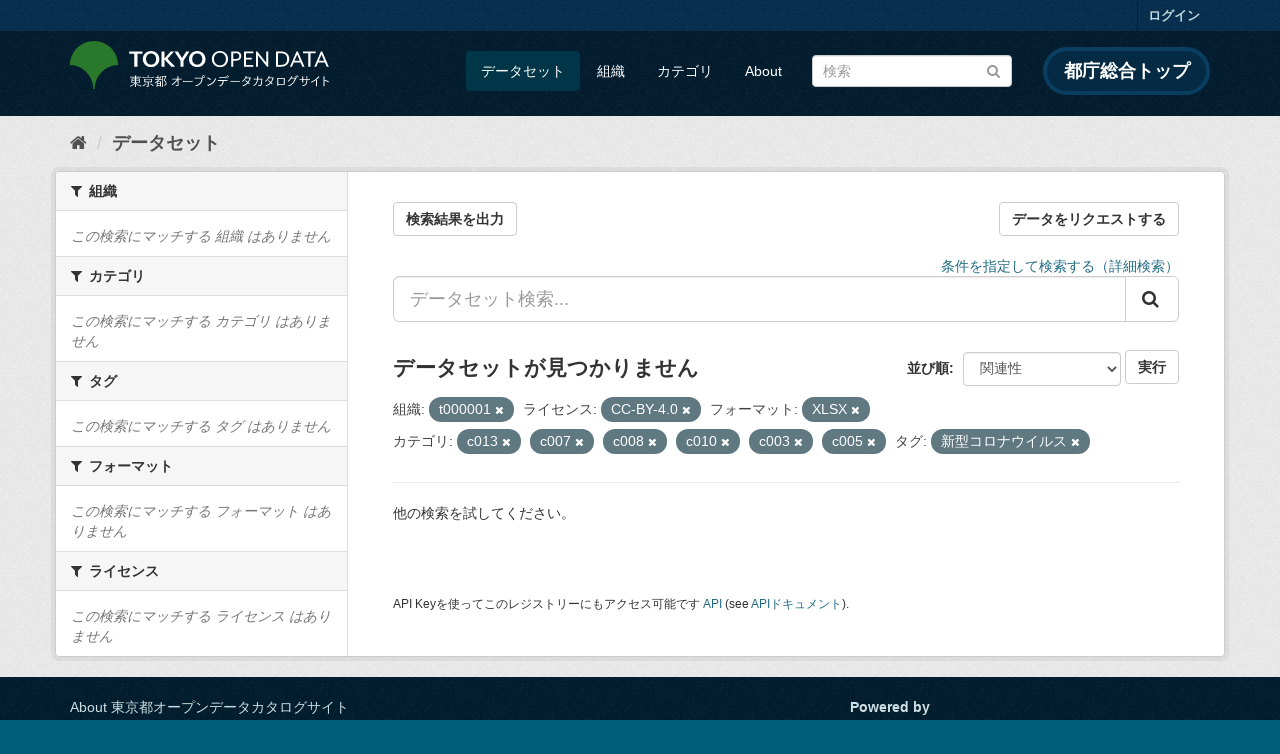

--- FILE ---
content_type: text/html; charset=utf-8
request_url: https://catalog.data.metro.tokyo.lg.jp/dataset?groups=c013&groups=c007&groups=c008&organization=t000001&groups=c010&tags=%E6%96%B0%E5%9E%8B%E3%82%B3%E3%83%AD%E3%83%8A%E3%82%A6%E3%82%A4%E3%83%AB%E3%82%B9&res_format=XLSX&license_id=CC-BY-4.0&groups=c003&groups=c005
body_size: 6693
content:
<!DOCTYPE html>
<!--[if IE 9]> <html lang="ja" class="ie9"> <![endif]-->
<!--[if gt IE 8]><!--> <html lang="ja"> <!--<![endif]-->
  <head>
    <link rel="stylesheet" type="text/css" href="/fanstatic/vendor/:version:2023-06-02T01:54:07.62/select2/select2.min.css" />
<link rel="stylesheet" type="text/css" href="/fanstatic/css/:version:2023-06-02T01:54:07.58/main.min.css" />
<link rel="stylesheet" type="text/css" href="/fanstatic/vendor/:version:2023-06-02T01:54:07.62/font-awesome/css/font-awesome.min.css" />
<link rel="stylesheet" type="text/css" href="/fanstatic/tokyo_od_theme/:version:2025-12-12T07:07:58.49/:bundle:jquery-ui.css;daterangepicker.css;tokyo_od_theme.css" />

    <meta charset="utf-8" />
      <meta name="generator" content="ckan 2.8.12" />
      <meta name="viewport" content="width=device-width, initial-scale=1.0">
    <title>データセット - 東京都オープンデータカタログサイト</title>

    
    
  <link rel="shortcut icon" href="/tokyo_od_theme/favicon.ico" />
    
  
    <script type="text/javascript">
  (function(i,s,o,g,r,a,m){i['GoogleAnalyticsObject']=r;i[r]=i[r]||function(){
  (i[r].q=i[r].q||[]).push(arguments)},i[r].l=1*new Date();a=s.createElement(o),
  m=s.getElementsByTagName(o)[0];a.async=1;a.src=g;m.parentNode.insertBefore(a,m)
  })(window,document,'script','//www.google-analytics.com/analytics.js','ga');

  ga('create', 'UA-151340803-1', 'auto', {});
     
  ga('set', 'anonymizeIp', true);
  ga('send', 'pageview');
</script>
  

  
      
    
  
  
  


    
      
      
    
    
  </head>

  
  <body data-site-root="https://catalog.data.metro.tokyo.lg.jp/" data-locale-root="https://catalog.data.metro.tokyo.lg.jp/" >

    
<!-- Google Tag Manager (noscript) -->
<noscript><iframe src="https://www.googletagmanager.com/ns.html?id=GTM-W6KNVCT"
                  height="0" width="0" style="display:none;visibility:hidden" title="Google Tag Manager (noscript)"></iframe></noscript>
<!-- End Google Tag Manager (noscript) -->

    <div class="sr-only sr-only-focusable"><a href="#content">スキップして内容へ</a></div>
  


  
     
<header class="account-masthead">
  <div class="container">
     
    <nav class="account not-authed">
      <ul class="list-unstyled">
        
        <li><a href="/user/login">ログイン</a></li>
         
      </ul>
    </nav>
     
  </div>
</header>

<header class="navbar navbar-static-top masthead">
    
  <div class="container">
    <div class="navbar-right">
      <button data-target="#main-navigation-toggle" data-toggle="collapse" class="navbar-toggle collapsed" type="button">
        <span class="fa fa-bars"></span>
      </button>
    </div>
    <hgroup class="header-image navbar-left">
       
<a class="logo" href="https://portal.data.metro.tokyo.lg.jp"><img src="/tokyo_od_theme/images/tokyo-od-logo.png" alt="東京都オープンデータカタログサイト" title="東京都オープンデータカタログサイト" /></a>
 
    </hgroup>

    <div class="collapse navbar-collapse" id="main-navigation-toggle">
      
      <nav class="section navigation">
        <ul class="nav nav-pills">
           <li class="active"><a href="/dataset">データセット</a></li><li><a href="/organization">組織</a></li><li><a href="/group">カテゴリ</a></li><li><a href="/about">About</a></li> 
        </ul>
      </nav>
       
<form class="section site-search simple-input" action="/dataset" method="get">
  <div class="field">
    <label for="field-sitewide-search">データセットを検索</label>
    <input id="field-sitewide-search" type="text" class="form-control" name="q" placeholder="検索" />
    <button class="btn-search" type="submit"><i class="fa fa-search"></i></button>
  </div>
</form>
<a href="https://www.metro.tokyo.lg.jp/" target="_blank" title="都庁総合トップを新規ウィンドウで開きます" class="metro-tokyo">
  都庁総合トップ
</a>

    </div>
  </div>
</header>

  
    <div role="main">
      <div id="content" class="container">
        
          
            <div class="flash-messages">
              
                
              
            </div>
          

          
            <div class="toolbar">
              
  
    <ol class="breadcrumb">
      
<li class="home"><a href="/" title="ホーム"><i class="fa fa-home"></i><span> ホーム</span></a></li>
      
  <li class="active"><a class=" active" href="/dataset">データセット</a></li>

    </ol>
  

            </div>
          

          <div class="row wrapper">
            
            
            

            
              <aside class="secondary col-sm-3">
                
                
<div class="filters">
  <div>
    
      

  
  
    
      
      
        <section class="module module-narrow module-shallow">
          
            <h2 class="module-heading">
              <i class="fa fa-filter"></i>
              
              組織
            </h2>
          
          
            
            
              <p class="module-content empty">この検索にマッチする 組織 はありません</p>
            
            
          
        </section>
      
    
  

    
      

  
  
    
      
      
        <section class="module module-narrow module-shallow">
          
            <h2 class="module-heading">
              <i class="fa fa-filter"></i>
              
              カテゴリ
            </h2>
          
          
            
            
              <p class="module-content empty">この検索にマッチする カテゴリ はありません</p>
            
            
          
        </section>
      
    
  

    
      

  
  
    
      
      
        <section class="module module-narrow module-shallow">
          
            <h2 class="module-heading">
              <i class="fa fa-filter"></i>
              
              タグ
            </h2>
          
          
            
            
              <p class="module-content empty">この検索にマッチする タグ はありません</p>
            
            
          
        </section>
      
    
  

    
      

  
  
    
      
      
        <section class="module module-narrow module-shallow">
          
            <h2 class="module-heading">
              <i class="fa fa-filter"></i>
              
              フォーマット
            </h2>
          
          
            
            
              <p class="module-content empty">この検索にマッチする フォーマット はありません</p>
            
            
          
        </section>
      
    
  

    
      

  
  
    
      
      
        <section class="module module-narrow module-shallow">
          
            <h2 class="module-heading">
              <i class="fa fa-filter"></i>
              
              ライセンス
            </h2>
          
          
            
            
              <p class="module-content empty">この検索にマッチする ライセンス はありません</p>
            
            
          
        </section>
      
    
  

    
  </div>
  <a class="close no-text hide-filters"><i class="fa fa-times-circle"></i><span class="text">close</span></a>
</div>

              </aside>
            

            
              <div class="primary col-sm-9 col-xs-12">
                
                
  <section class="module">
    <div class="module-content">
      
  
    <div style="display: flex; justify-content: space-between;" class="page_primary_action">
  
    
    <form method="post" action="/csv/export" style="display:inline">
      <input type="hidden" name="q" value="">
      <input type="hidden" name="search_url_params" value="groups=c013&amp;groups=c007&amp;groups=c008&amp;organization=t000001&amp;groups=c010&amp;tags=%E6%96%B0%E5%9E%8B%E3%82%B3%E3%83%AD%E3%83%8A%E3%82%A6%E3%82%A4%E3%83%AB%E3%82%B9&amp;res_format=XLSX&amp;license_id=CC-BY-4.0&amp;groups=c003&amp;groups=c005">
      <button type="submit" class="btn btn-default">検索結果を出力</button>
    </form>
    
      <a class="btn btn-default" href="https://logoform.jp/form/tmgform/835554" target="_blank">データをリクエストする</a>
    
  </div>

      
  
  
  







<form id="dataset-search-form" class="search-form" method="get" data-module="select-switch">

  
  
    <div style="text-align: right;">
      <a href="/advanced_search">
        条件を指定して検索する（詳細検索）
      </a>
    </div>
  
  
    <div class="input-group search-input-group">
      <input aria-label="データセット検索..." id="field-giant-search" type="text" class="form-control input-lg" name="q" value="" autocomplete="off" placeholder="データセット検索...">
      
      <span class="input-group-btn">
        <button class="btn btn-default btn-lg" type="submit" value="search">
          <i class="fa fa-search"></i>
        </button>
      </span>
      
    </div>
  


  
    <span>
  
  

  
  
  
  <input type="hidden" name="groups" value="c013" />
  
  
  
  
  
  <input type="hidden" name="groups" value="c007" />
  
  
  
  
  
  <input type="hidden" name="groups" value="c008" />
  
  
  
  
  
  <input type="hidden" name="organization" value="t000001" />
  
  
  
  
  
  <input type="hidden" name="groups" value="c010" />
  
  
  
  
  
  <input type="hidden" name="tags" value="新型コロナウイルス" />
  
  
  
  
  
  <input type="hidden" name="res_format" value="XLSX" />
  
  
  
  
  
  <input type="hidden" name="license_id" value="CC-BY-4.0" />
  
  
  
  
  
  <input type="hidden" name="groups" value="c003" />
  
  
  
  
  
  <input type="hidden" name="groups" value="c005" />
  
  
  
  </span>
  

  
    
      <div class="form-select form-group control-order-by">
        <label for="field-order-by">並び順</label>
        <select id="field-order-by" name="sort" class="form-control">
          
            
              <option value="score desc, metadata_modified desc" selected="selected">関連性</option>
            
          
            
              <option value="title_string asc">名前で昇順</option>
            
          
            
              <option value="title_string desc">名前で降順</option>
            
          
            
              <option value="metadata_modified desc">最終更新日</option>
            
          
            
              <option value="metadata_created asc">作成日の古い順</option>
            
          
            
              <option value="metadata_created desc">作成日の新しい順</option>
            
          
            
              <option value="views_recent desc">人気</option>
            
          
        </select>
        
<button class="btn btn-default" type="submit">実行</button>

      </div>
    
  

  
    
      <h2>

  
  
  
  

データセットが見つかりません</h2>
    
  

  
    
      <p class="filter-list">
        
          
          <span class="facet">組織:</span>
          
            <span class="filtered pill">t000001
              <a href="dataset?groups=c013&amp;groups=c007&amp;groups=c008&amp;groups=c010&amp;tags=%E6%96%B0%E5%9E%8B%E3%82%B3%E3%83%AD%E3%83%8A%E3%82%A6%E3%82%A4%E3%83%AB%E3%82%B9&amp;res_format=XLSX&amp;license_id=CC-BY-4.0&amp;groups=c003&amp;groups=c005" class="remove" title="削除"><i class="fa fa-times"></i></a>
            </span>
          
        
          
          <span class="facet">ライセンス:</span>
          
            <span class="filtered pill">CC-BY-4.0
              <a href="dataset?groups=c013&amp;groups=c007&amp;groups=c008&amp;organization=t000001&amp;groups=c010&amp;tags=%E6%96%B0%E5%9E%8B%E3%82%B3%E3%83%AD%E3%83%8A%E3%82%A6%E3%82%A4%E3%83%AB%E3%82%B9&amp;res_format=XLSX&amp;groups=c003&amp;groups=c005" class="remove" title="削除"><i class="fa fa-times"></i></a>
            </span>
          
        
          
          <span class="facet">フォーマット:</span>
          
            <span class="filtered pill">XLSX
              <a href="dataset?groups=c013&amp;groups=c007&amp;groups=c008&amp;organization=t000001&amp;groups=c010&amp;tags=%E6%96%B0%E5%9E%8B%E3%82%B3%E3%83%AD%E3%83%8A%E3%82%A6%E3%82%A4%E3%83%AB%E3%82%B9&amp;license_id=CC-BY-4.0&amp;groups=c003&amp;groups=c005" class="remove" title="削除"><i class="fa fa-times"></i></a>
            </span>
          
        
          
          <span class="facet">カテゴリ:</span>
          
            <span class="filtered pill">c013
              <a href="dataset?groups=c007&amp;groups=c008&amp;organization=t000001&amp;groups=c010&amp;tags=%E6%96%B0%E5%9E%8B%E3%82%B3%E3%83%AD%E3%83%8A%E3%82%A6%E3%82%A4%E3%83%AB%E3%82%B9&amp;res_format=XLSX&amp;license_id=CC-BY-4.0&amp;groups=c003&amp;groups=c005" class="remove" title="削除"><i class="fa fa-times"></i></a>
            </span>
          
            <span class="filtered pill">c007
              <a href="dataset?groups=c013&amp;groups=c008&amp;organization=t000001&amp;groups=c010&amp;tags=%E6%96%B0%E5%9E%8B%E3%82%B3%E3%83%AD%E3%83%8A%E3%82%A6%E3%82%A4%E3%83%AB%E3%82%B9&amp;res_format=XLSX&amp;license_id=CC-BY-4.0&amp;groups=c003&amp;groups=c005" class="remove" title="削除"><i class="fa fa-times"></i></a>
            </span>
          
            <span class="filtered pill">c008
              <a href="dataset?groups=c013&amp;groups=c007&amp;organization=t000001&amp;groups=c010&amp;tags=%E6%96%B0%E5%9E%8B%E3%82%B3%E3%83%AD%E3%83%8A%E3%82%A6%E3%82%A4%E3%83%AB%E3%82%B9&amp;res_format=XLSX&amp;license_id=CC-BY-4.0&amp;groups=c003&amp;groups=c005" class="remove" title="削除"><i class="fa fa-times"></i></a>
            </span>
          
            <span class="filtered pill">c010
              <a href="dataset?groups=c013&amp;groups=c007&amp;groups=c008&amp;organization=t000001&amp;tags=%E6%96%B0%E5%9E%8B%E3%82%B3%E3%83%AD%E3%83%8A%E3%82%A6%E3%82%A4%E3%83%AB%E3%82%B9&amp;res_format=XLSX&amp;license_id=CC-BY-4.0&amp;groups=c003&amp;groups=c005" class="remove" title="削除"><i class="fa fa-times"></i></a>
            </span>
          
            <span class="filtered pill">c003
              <a href="dataset?groups=c013&amp;groups=c007&amp;groups=c008&amp;organization=t000001&amp;groups=c010&amp;tags=%E6%96%B0%E5%9E%8B%E3%82%B3%E3%83%AD%E3%83%8A%E3%82%A6%E3%82%A4%E3%83%AB%E3%82%B9&amp;res_format=XLSX&amp;license_id=CC-BY-4.0&amp;groups=c005" class="remove" title="削除"><i class="fa fa-times"></i></a>
            </span>
          
            <span class="filtered pill">c005
              <a href="dataset?groups=c013&amp;groups=c007&amp;groups=c008&amp;organization=t000001&amp;groups=c010&amp;tags=%E6%96%B0%E5%9E%8B%E3%82%B3%E3%83%AD%E3%83%8A%E3%82%A6%E3%82%A4%E3%83%AB%E3%82%B9&amp;res_format=XLSX&amp;license_id=CC-BY-4.0&amp;groups=c003" class="remove" title="削除"><i class="fa fa-times"></i></a>
            </span>
          
        
          
          <span class="facet">タグ:</span>
          
            <span class="filtered pill">新型コロナウイルス
              <a href="dataset?groups=c013&amp;groups=c007&amp;groups=c008&amp;organization=t000001&amp;groups=c010&amp;res_format=XLSX&amp;license_id=CC-BY-4.0&amp;groups=c003&amp;groups=c005" class="remove" title="削除"><i class="fa fa-times"></i></a>
            </span>
          
        
      </p>
      <a class="show-filters btn btn-default">フィルタ結果</a>
    
  

</form>


   <p class="extra">他の検索を試してください。</p> 




      
        

  

      
    </div>

    
      
    
  </section>

  
  <section class="module">
    <div class="module-content">
      
      <small>
        
        
        
          API Keyを使ってこのレジストリーにもアクセス可能です <a href="/api/3">API</a> (see <a href="http://docs.ckan.org/en/2.8/api/">APIドキュメント</a>). 
      </small>
      
    </div>
  </section>
  

              </div>
            
          </div>
        
      </div>
    </div>
  
    <footer class="site-footer">
  <div class="container">
    

    <div class="row">
      <div class="col-md-8 footer-links">
        
          <ul class="list-unstyled">
            
              <li><a href="/about">About 東京都オープンデータカタログサイト</a></li>
            
          </ul>
          <ul class="list-unstyled">
            
              
              <li><a href="http://docs.ckan.org/en/2.8/api/">CKAN API</a></li>
              <li><a href="http://www.ckan.org/">CKANアソシエーション</a></li>
              <li><a href="http://www.opendefinition.org/okd/"><img src="/base/images/od_80x15_blue.png" alt="Open Data"></a></li>
            
          </ul>
        
      </div>
      <div class="col-md-4 attribution">
        
          <p><strong>Powered by</strong> <a class="hide-text ckan-footer-logo" href="http://ckan.org">CKAN</a></p>
        
        
          
<form class="form-inline form-select lang-select" action="/util/redirect" data-module="select-switch" method="POST">
  <label for="field-lang-select">言語</label>
  <select id="field-lang-select" name="url" data-module="autocomplete" data-module-dropdown-class="lang-dropdown" data-module-container-class="lang-container">
    
      <option value="/ja/dataset?groups=c013&amp;groups=c007&amp;groups=c008&amp;organization=t000001&amp;groups=c010&amp;tags=%E6%96%B0%E5%9E%8B%E3%82%B3%E3%83%AD%E3%83%8A%E3%82%A6%E3%82%A4%E3%83%AB%E3%82%B9&amp;res_format=XLSX&amp;license_id=CC-BY-4.0&amp;groups=c003&amp;groups=c005" selected="selected">
        日本語
      </option>
    
      <option value="/en/dataset?groups=c013&amp;groups=c007&amp;groups=c008&amp;organization=t000001&amp;groups=c010&amp;tags=%E6%96%B0%E5%9E%8B%E3%82%B3%E3%83%AD%E3%83%8A%E3%82%A6%E3%82%A4%E3%83%AB%E3%82%B9&amp;res_format=XLSX&amp;license_id=CC-BY-4.0&amp;groups=c003&amp;groups=c005" >
        English
      </option>
    
      <option value="/pt_BR/dataset?groups=c013&amp;groups=c007&amp;groups=c008&amp;organization=t000001&amp;groups=c010&amp;tags=%E6%96%B0%E5%9E%8B%E3%82%B3%E3%83%AD%E3%83%8A%E3%82%A6%E3%82%A4%E3%83%AB%E3%82%B9&amp;res_format=XLSX&amp;license_id=CC-BY-4.0&amp;groups=c003&amp;groups=c005" >
        português (Brasil)
      </option>
    
      <option value="/it/dataset?groups=c013&amp;groups=c007&amp;groups=c008&amp;organization=t000001&amp;groups=c010&amp;tags=%E6%96%B0%E5%9E%8B%E3%82%B3%E3%83%AD%E3%83%8A%E3%82%A6%E3%82%A4%E3%83%AB%E3%82%B9&amp;res_format=XLSX&amp;license_id=CC-BY-4.0&amp;groups=c003&amp;groups=c005" >
        italiano
      </option>
    
      <option value="/cs_CZ/dataset?groups=c013&amp;groups=c007&amp;groups=c008&amp;organization=t000001&amp;groups=c010&amp;tags=%E6%96%B0%E5%9E%8B%E3%82%B3%E3%83%AD%E3%83%8A%E3%82%A6%E3%82%A4%E3%83%AB%E3%82%B9&amp;res_format=XLSX&amp;license_id=CC-BY-4.0&amp;groups=c003&amp;groups=c005" >
        čeština (Česká republika)
      </option>
    
      <option value="/ca/dataset?groups=c013&amp;groups=c007&amp;groups=c008&amp;organization=t000001&amp;groups=c010&amp;tags=%E6%96%B0%E5%9E%8B%E3%82%B3%E3%83%AD%E3%83%8A%E3%82%A6%E3%82%A4%E3%83%AB%E3%82%B9&amp;res_format=XLSX&amp;license_id=CC-BY-4.0&amp;groups=c003&amp;groups=c005" >
        català
      </option>
    
      <option value="/es/dataset?groups=c013&amp;groups=c007&amp;groups=c008&amp;organization=t000001&amp;groups=c010&amp;tags=%E6%96%B0%E5%9E%8B%E3%82%B3%E3%83%AD%E3%83%8A%E3%82%A6%E3%82%A4%E3%83%AB%E3%82%B9&amp;res_format=XLSX&amp;license_id=CC-BY-4.0&amp;groups=c003&amp;groups=c005" >
        español
      </option>
    
      <option value="/fr/dataset?groups=c013&amp;groups=c007&amp;groups=c008&amp;organization=t000001&amp;groups=c010&amp;tags=%E6%96%B0%E5%9E%8B%E3%82%B3%E3%83%AD%E3%83%8A%E3%82%A6%E3%82%A4%E3%83%AB%E3%82%B9&amp;res_format=XLSX&amp;license_id=CC-BY-4.0&amp;groups=c003&amp;groups=c005" >
        français
      </option>
    
      <option value="/el/dataset?groups=c013&amp;groups=c007&amp;groups=c008&amp;organization=t000001&amp;groups=c010&amp;tags=%E6%96%B0%E5%9E%8B%E3%82%B3%E3%83%AD%E3%83%8A%E3%82%A6%E3%82%A4%E3%83%AB%E3%82%B9&amp;res_format=XLSX&amp;license_id=CC-BY-4.0&amp;groups=c003&amp;groups=c005" >
        Ελληνικά
      </option>
    
      <option value="/sv/dataset?groups=c013&amp;groups=c007&amp;groups=c008&amp;organization=t000001&amp;groups=c010&amp;tags=%E6%96%B0%E5%9E%8B%E3%82%B3%E3%83%AD%E3%83%8A%E3%82%A6%E3%82%A4%E3%83%AB%E3%82%B9&amp;res_format=XLSX&amp;license_id=CC-BY-4.0&amp;groups=c003&amp;groups=c005" >
        svenska
      </option>
    
      <option value="/sr/dataset?groups=c013&amp;groups=c007&amp;groups=c008&amp;organization=t000001&amp;groups=c010&amp;tags=%E6%96%B0%E5%9E%8B%E3%82%B3%E3%83%AD%E3%83%8A%E3%82%A6%E3%82%A4%E3%83%AB%E3%82%B9&amp;res_format=XLSX&amp;license_id=CC-BY-4.0&amp;groups=c003&amp;groups=c005" >
        српски
      </option>
    
      <option value="/no/dataset?groups=c013&amp;groups=c007&amp;groups=c008&amp;organization=t000001&amp;groups=c010&amp;tags=%E6%96%B0%E5%9E%8B%E3%82%B3%E3%83%AD%E3%83%8A%E3%82%A6%E3%82%A4%E3%83%AB%E3%82%B9&amp;res_format=XLSX&amp;license_id=CC-BY-4.0&amp;groups=c003&amp;groups=c005" >
        norsk bokmål (Norge)
      </option>
    
      <option value="/sk/dataset?groups=c013&amp;groups=c007&amp;groups=c008&amp;organization=t000001&amp;groups=c010&amp;tags=%E6%96%B0%E5%9E%8B%E3%82%B3%E3%83%AD%E3%83%8A%E3%82%A6%E3%82%A4%E3%83%AB%E3%82%B9&amp;res_format=XLSX&amp;license_id=CC-BY-4.0&amp;groups=c003&amp;groups=c005" >
        slovenčina
      </option>
    
      <option value="/fi/dataset?groups=c013&amp;groups=c007&amp;groups=c008&amp;organization=t000001&amp;groups=c010&amp;tags=%E6%96%B0%E5%9E%8B%E3%82%B3%E3%83%AD%E3%83%8A%E3%82%A6%E3%82%A4%E3%83%AB%E3%82%B9&amp;res_format=XLSX&amp;license_id=CC-BY-4.0&amp;groups=c003&amp;groups=c005" >
        suomi
      </option>
    
      <option value="/ru/dataset?groups=c013&amp;groups=c007&amp;groups=c008&amp;organization=t000001&amp;groups=c010&amp;tags=%E6%96%B0%E5%9E%8B%E3%82%B3%E3%83%AD%E3%83%8A%E3%82%A6%E3%82%A4%E3%83%AB%E3%82%B9&amp;res_format=XLSX&amp;license_id=CC-BY-4.0&amp;groups=c003&amp;groups=c005" >
        русский
      </option>
    
      <option value="/de/dataset?groups=c013&amp;groups=c007&amp;groups=c008&amp;organization=t000001&amp;groups=c010&amp;tags=%E6%96%B0%E5%9E%8B%E3%82%B3%E3%83%AD%E3%83%8A%E3%82%A6%E3%82%A4%E3%83%AB%E3%82%B9&amp;res_format=XLSX&amp;license_id=CC-BY-4.0&amp;groups=c003&amp;groups=c005" >
        Deutsch
      </option>
    
      <option value="/pl/dataset?groups=c013&amp;groups=c007&amp;groups=c008&amp;organization=t000001&amp;groups=c010&amp;tags=%E6%96%B0%E5%9E%8B%E3%82%B3%E3%83%AD%E3%83%8A%E3%82%A6%E3%82%A4%E3%83%AB%E3%82%B9&amp;res_format=XLSX&amp;license_id=CC-BY-4.0&amp;groups=c003&amp;groups=c005" >
        polski
      </option>
    
      <option value="/nl/dataset?groups=c013&amp;groups=c007&amp;groups=c008&amp;organization=t000001&amp;groups=c010&amp;tags=%E6%96%B0%E5%9E%8B%E3%82%B3%E3%83%AD%E3%83%8A%E3%82%A6%E3%82%A4%E3%83%AB%E3%82%B9&amp;res_format=XLSX&amp;license_id=CC-BY-4.0&amp;groups=c003&amp;groups=c005" >
        Nederlands
      </option>
    
      <option value="/bg/dataset?groups=c013&amp;groups=c007&amp;groups=c008&amp;organization=t000001&amp;groups=c010&amp;tags=%E6%96%B0%E5%9E%8B%E3%82%B3%E3%83%AD%E3%83%8A%E3%82%A6%E3%82%A4%E3%83%AB%E3%82%B9&amp;res_format=XLSX&amp;license_id=CC-BY-4.0&amp;groups=c003&amp;groups=c005" >
        български
      </option>
    
      <option value="/ko_KR/dataset?groups=c013&amp;groups=c007&amp;groups=c008&amp;organization=t000001&amp;groups=c010&amp;tags=%E6%96%B0%E5%9E%8B%E3%82%B3%E3%83%AD%E3%83%8A%E3%82%A6%E3%82%A4%E3%83%AB%E3%82%B9&amp;res_format=XLSX&amp;license_id=CC-BY-4.0&amp;groups=c003&amp;groups=c005" >
        한국어 (대한민국)
      </option>
    
      <option value="/hu/dataset?groups=c013&amp;groups=c007&amp;groups=c008&amp;organization=t000001&amp;groups=c010&amp;tags=%E6%96%B0%E5%9E%8B%E3%82%B3%E3%83%AD%E3%83%8A%E3%82%A6%E3%82%A4%E3%83%AB%E3%82%B9&amp;res_format=XLSX&amp;license_id=CC-BY-4.0&amp;groups=c003&amp;groups=c005" >
        magyar
      </option>
    
      <option value="/sl/dataset?groups=c013&amp;groups=c007&amp;groups=c008&amp;organization=t000001&amp;groups=c010&amp;tags=%E6%96%B0%E5%9E%8B%E3%82%B3%E3%83%AD%E3%83%8A%E3%82%A6%E3%82%A4%E3%83%AB%E3%82%B9&amp;res_format=XLSX&amp;license_id=CC-BY-4.0&amp;groups=c003&amp;groups=c005" >
        slovenščina
      </option>
    
      <option value="/lv/dataset?groups=c013&amp;groups=c007&amp;groups=c008&amp;organization=t000001&amp;groups=c010&amp;tags=%E6%96%B0%E5%9E%8B%E3%82%B3%E3%83%AD%E3%83%8A%E3%82%A6%E3%82%A4%E3%83%AB%E3%82%B9&amp;res_format=XLSX&amp;license_id=CC-BY-4.0&amp;groups=c003&amp;groups=c005" >
        latviešu
      </option>
    
      <option value="/am/dataset?groups=c013&amp;groups=c007&amp;groups=c008&amp;organization=t000001&amp;groups=c010&amp;tags=%E6%96%B0%E5%9E%8B%E3%82%B3%E3%83%AD%E3%83%8A%E3%82%A6%E3%82%A4%E3%83%AB%E3%82%B9&amp;res_format=XLSX&amp;license_id=CC-BY-4.0&amp;groups=c003&amp;groups=c005" >
        አማርኛ
      </option>
    
      <option value="/ne/dataset?groups=c013&amp;groups=c007&amp;groups=c008&amp;organization=t000001&amp;groups=c010&amp;tags=%E6%96%B0%E5%9E%8B%E3%82%B3%E3%83%AD%E3%83%8A%E3%82%A6%E3%82%A4%E3%83%AB%E3%82%B9&amp;res_format=XLSX&amp;license_id=CC-BY-4.0&amp;groups=c003&amp;groups=c005" >
        नेपाली
      </option>
    
      <option value="/pt_PT/dataset?groups=c013&amp;groups=c007&amp;groups=c008&amp;organization=t000001&amp;groups=c010&amp;tags=%E6%96%B0%E5%9E%8B%E3%82%B3%E3%83%AD%E3%83%8A%E3%82%A6%E3%82%A4%E3%83%AB%E3%82%B9&amp;res_format=XLSX&amp;license_id=CC-BY-4.0&amp;groups=c003&amp;groups=c005" >
        português (Portugal)
      </option>
    
      <option value="/uk_UA/dataset?groups=c013&amp;groups=c007&amp;groups=c008&amp;organization=t000001&amp;groups=c010&amp;tags=%E6%96%B0%E5%9E%8B%E3%82%B3%E3%83%AD%E3%83%8A%E3%82%A6%E3%82%A4%E3%83%AB%E3%82%B9&amp;res_format=XLSX&amp;license_id=CC-BY-4.0&amp;groups=c003&amp;groups=c005" >
        українська (Україна)
      </option>
    
      <option value="/he/dataset?groups=c013&amp;groups=c007&amp;groups=c008&amp;organization=t000001&amp;groups=c010&amp;tags=%E6%96%B0%E5%9E%8B%E3%82%B3%E3%83%AD%E3%83%8A%E3%82%A6%E3%82%A4%E3%83%AB%E3%82%B9&amp;res_format=XLSX&amp;license_id=CC-BY-4.0&amp;groups=c003&amp;groups=c005" >
        עברית
      </option>
    
      <option value="/gl/dataset?groups=c013&amp;groups=c007&amp;groups=c008&amp;organization=t000001&amp;groups=c010&amp;tags=%E6%96%B0%E5%9E%8B%E3%82%B3%E3%83%AD%E3%83%8A%E3%82%A6%E3%82%A4%E3%83%AB%E3%82%B9&amp;res_format=XLSX&amp;license_id=CC-BY-4.0&amp;groups=c003&amp;groups=c005" >
        galego
      </option>
    
      <option value="/eu/dataset?groups=c013&amp;groups=c007&amp;groups=c008&amp;organization=t000001&amp;groups=c010&amp;tags=%E6%96%B0%E5%9E%8B%E3%82%B3%E3%83%AD%E3%83%8A%E3%82%A6%E3%82%A4%E3%83%AB%E3%82%B9&amp;res_format=XLSX&amp;license_id=CC-BY-4.0&amp;groups=c003&amp;groups=c005" >
        euskara
      </option>
    
      <option value="/uk/dataset?groups=c013&amp;groups=c007&amp;groups=c008&amp;organization=t000001&amp;groups=c010&amp;tags=%E6%96%B0%E5%9E%8B%E3%82%B3%E3%83%AD%E3%83%8A%E3%82%A6%E3%82%A4%E3%83%AB%E3%82%B9&amp;res_format=XLSX&amp;license_id=CC-BY-4.0&amp;groups=c003&amp;groups=c005" >
        українська
      </option>
    
      <option value="/en_AU/dataset?groups=c013&amp;groups=c007&amp;groups=c008&amp;organization=t000001&amp;groups=c010&amp;tags=%E6%96%B0%E5%9E%8B%E3%82%B3%E3%83%AD%E3%83%8A%E3%82%A6%E3%82%A4%E3%83%AB%E3%82%B9&amp;res_format=XLSX&amp;license_id=CC-BY-4.0&amp;groups=c003&amp;groups=c005" >
        English (Australia)
      </option>
    
      <option value="/mk/dataset?groups=c013&amp;groups=c007&amp;groups=c008&amp;organization=t000001&amp;groups=c010&amp;tags=%E6%96%B0%E5%9E%8B%E3%82%B3%E3%83%AD%E3%83%8A%E3%82%A6%E3%82%A4%E3%83%AB%E3%82%B9&amp;res_format=XLSX&amp;license_id=CC-BY-4.0&amp;groups=c003&amp;groups=c005" >
        македонски
      </option>
    
      <option value="/hr/dataset?groups=c013&amp;groups=c007&amp;groups=c008&amp;organization=t000001&amp;groups=c010&amp;tags=%E6%96%B0%E5%9E%8B%E3%82%B3%E3%83%AD%E3%83%8A%E3%82%A6%E3%82%A4%E3%83%AB%E3%82%B9&amp;res_format=XLSX&amp;license_id=CC-BY-4.0&amp;groups=c003&amp;groups=c005" >
        hrvatski
      </option>
    
      <option value="/vi/dataset?groups=c013&amp;groups=c007&amp;groups=c008&amp;organization=t000001&amp;groups=c010&amp;tags=%E6%96%B0%E5%9E%8B%E3%82%B3%E3%83%AD%E3%83%8A%E3%82%A6%E3%82%A4%E3%83%AB%E3%82%B9&amp;res_format=XLSX&amp;license_id=CC-BY-4.0&amp;groups=c003&amp;groups=c005" >
        Tiếng Việt
      </option>
    
      <option value="/tl/dataset?groups=c013&amp;groups=c007&amp;groups=c008&amp;organization=t000001&amp;groups=c010&amp;tags=%E6%96%B0%E5%9E%8B%E3%82%B3%E3%83%AD%E3%83%8A%E3%82%A6%E3%82%A4%E3%83%AB%E3%82%B9&amp;res_format=XLSX&amp;license_id=CC-BY-4.0&amp;groups=c003&amp;groups=c005" >
        Filipino (Pilipinas)
      </option>
    
      <option value="/id/dataset?groups=c013&amp;groups=c007&amp;groups=c008&amp;organization=t000001&amp;groups=c010&amp;tags=%E6%96%B0%E5%9E%8B%E3%82%B3%E3%83%AD%E3%83%8A%E3%82%A6%E3%82%A4%E3%83%AB%E3%82%B9&amp;res_format=XLSX&amp;license_id=CC-BY-4.0&amp;groups=c003&amp;groups=c005" >
        Indonesia
      </option>
    
      <option value="/ar/dataset?groups=c013&amp;groups=c007&amp;groups=c008&amp;organization=t000001&amp;groups=c010&amp;tags=%E6%96%B0%E5%9E%8B%E3%82%B3%E3%83%AD%E3%83%8A%E3%82%A6%E3%82%A4%E3%83%AB%E3%82%B9&amp;res_format=XLSX&amp;license_id=CC-BY-4.0&amp;groups=c003&amp;groups=c005" >
        العربية
      </option>
    
      <option value="/fa_IR/dataset?groups=c013&amp;groups=c007&amp;groups=c008&amp;organization=t000001&amp;groups=c010&amp;tags=%E6%96%B0%E5%9E%8B%E3%82%B3%E3%83%AD%E3%83%8A%E3%82%A6%E3%82%A4%E3%83%AB%E3%82%B9&amp;res_format=XLSX&amp;license_id=CC-BY-4.0&amp;groups=c003&amp;groups=c005" >
        فارسی (ایران)
      </option>
    
      <option value="/lt/dataset?groups=c013&amp;groups=c007&amp;groups=c008&amp;organization=t000001&amp;groups=c010&amp;tags=%E6%96%B0%E5%9E%8B%E3%82%B3%E3%83%AD%E3%83%8A%E3%82%A6%E3%82%A4%E3%83%AB%E3%82%B9&amp;res_format=XLSX&amp;license_id=CC-BY-4.0&amp;groups=c003&amp;groups=c005" >
        lietuvių
      </option>
    
      <option value="/tr/dataset?groups=c013&amp;groups=c007&amp;groups=c008&amp;organization=t000001&amp;groups=c010&amp;tags=%E6%96%B0%E5%9E%8B%E3%82%B3%E3%83%AD%E3%83%8A%E3%82%A6%E3%82%A4%E3%83%AB%E3%82%B9&amp;res_format=XLSX&amp;license_id=CC-BY-4.0&amp;groups=c003&amp;groups=c005" >
        Türkçe
      </option>
    
      <option value="/zh_Hans_CN/dataset?groups=c013&amp;groups=c007&amp;groups=c008&amp;organization=t000001&amp;groups=c010&amp;tags=%E6%96%B0%E5%9E%8B%E3%82%B3%E3%83%AD%E3%83%8A%E3%82%A6%E3%82%A4%E3%83%AB%E3%82%B9&amp;res_format=XLSX&amp;license_id=CC-BY-4.0&amp;groups=c003&amp;groups=c005" >
        中文 (简体, 中国)
      </option>
    
      <option value="/km/dataset?groups=c013&amp;groups=c007&amp;groups=c008&amp;organization=t000001&amp;groups=c010&amp;tags=%E6%96%B0%E5%9E%8B%E3%82%B3%E3%83%AD%E3%83%8A%E3%82%A6%E3%82%A4%E3%83%AB%E3%82%B9&amp;res_format=XLSX&amp;license_id=CC-BY-4.0&amp;groups=c003&amp;groups=c005" >
        ខ្មែរ
      </option>
    
      <option value="/zh_Hant_TW/dataset?groups=c013&amp;groups=c007&amp;groups=c008&amp;organization=t000001&amp;groups=c010&amp;tags=%E6%96%B0%E5%9E%8B%E3%82%B3%E3%83%AD%E3%83%8A%E3%82%A6%E3%82%A4%E3%83%AB%E3%82%B9&amp;res_format=XLSX&amp;license_id=CC-BY-4.0&amp;groups=c003&amp;groups=c005" >
        中文 (繁體, 台灣)
      </option>
    
      <option value="/sq/dataset?groups=c013&amp;groups=c007&amp;groups=c008&amp;organization=t000001&amp;groups=c010&amp;tags=%E6%96%B0%E5%9E%8B%E3%82%B3%E3%83%AD%E3%83%8A%E3%82%A6%E3%82%A4%E3%83%AB%E3%82%B9&amp;res_format=XLSX&amp;license_id=CC-BY-4.0&amp;groups=c003&amp;groups=c005" >
        shqip
      </option>
    
      <option value="/ro/dataset?groups=c013&amp;groups=c007&amp;groups=c008&amp;organization=t000001&amp;groups=c010&amp;tags=%E6%96%B0%E5%9E%8B%E3%82%B3%E3%83%AD%E3%83%8A%E3%82%A6%E3%82%A4%E3%83%AB%E3%82%B9&amp;res_format=XLSX&amp;license_id=CC-BY-4.0&amp;groups=c003&amp;groups=c005" >
        română
      </option>
    
      <option value="/sr_Latn/dataset?groups=c013&amp;groups=c007&amp;groups=c008&amp;organization=t000001&amp;groups=c010&amp;tags=%E6%96%B0%E5%9E%8B%E3%82%B3%E3%83%AD%E3%83%8A%E3%82%A6%E3%82%A4%E3%83%AB%E3%82%B9&amp;res_format=XLSX&amp;license_id=CC-BY-4.0&amp;groups=c003&amp;groups=c005" >
        srpski (latinica)
      </option>
    
      <option value="/is/dataset?groups=c013&amp;groups=c007&amp;groups=c008&amp;organization=t000001&amp;groups=c010&amp;tags=%E6%96%B0%E5%9E%8B%E3%82%B3%E3%83%AD%E3%83%8A%E3%82%A6%E3%82%A4%E3%83%AB%E3%82%B9&amp;res_format=XLSX&amp;license_id=CC-BY-4.0&amp;groups=c003&amp;groups=c005" >
        íslenska
      </option>
    
      <option value="/th/dataset?groups=c013&amp;groups=c007&amp;groups=c008&amp;organization=t000001&amp;groups=c010&amp;tags=%E6%96%B0%E5%9E%8B%E3%82%B3%E3%83%AD%E3%83%8A%E3%82%A6%E3%82%A4%E3%83%AB%E3%82%B9&amp;res_format=XLSX&amp;license_id=CC-BY-4.0&amp;groups=c003&amp;groups=c005" >
        ไทย
      </option>
    
      <option value="/da_DK/dataset?groups=c013&amp;groups=c007&amp;groups=c008&amp;organization=t000001&amp;groups=c010&amp;tags=%E6%96%B0%E5%9E%8B%E3%82%B3%E3%83%AD%E3%83%8A%E3%82%A6%E3%82%A4%E3%83%AB%E3%82%B9&amp;res_format=XLSX&amp;license_id=CC-BY-4.0&amp;groups=c003&amp;groups=c005" >
        dansk (Danmark)
      </option>
    
      <option value="/mn_MN/dataset?groups=c013&amp;groups=c007&amp;groups=c008&amp;organization=t000001&amp;groups=c010&amp;tags=%E6%96%B0%E5%9E%8B%E3%82%B3%E3%83%AD%E3%83%8A%E3%82%A6%E3%82%A4%E3%83%AB%E3%82%B9&amp;res_format=XLSX&amp;license_id=CC-BY-4.0&amp;groups=c003&amp;groups=c005" >
        монгол (Монгол)
      </option>
    
      <option value="/es_AR/dataset?groups=c013&amp;groups=c007&amp;groups=c008&amp;organization=t000001&amp;groups=c010&amp;tags=%E6%96%B0%E5%9E%8B%E3%82%B3%E3%83%AD%E3%83%8A%E3%82%A6%E3%82%A4%E3%83%AB%E3%82%B9&amp;res_format=XLSX&amp;license_id=CC-BY-4.0&amp;groups=c003&amp;groups=c005" >
        español (Argentina)
      </option>
    
  </select>
  <button class="btn btn-default js-hide" type="submit">Go</button>
</form>
        
      </div>
    </div>
    


  </div>

  
    
  
</footer>
  
    
    
    
      
    
  
  
  
    
  
  
  
  
  
  
  <!-- Google Tag Manager -->
  <script>(function(w,d,s,l,i){w[l]=w[l]||[];w[l].push({'gtm.start':
  new Date().getTime(),event:'gtm.js'});var f=d.getElementsByTagName(s)[0],
  j=d.createElement(s),dl=l!='dataLayer'?'&l='+l:'';j.async=true;j.src=
  'https://www.googletagmanager.com/gtm.js?id='+i+dl;f.parentNode.insertBefore(j,f);
  })(window,document,'script','dataLayer','GTM-W6KNVCT');</script>
  <!-- End Google Tag Manager -->

  
    
    <div class="js-hide" data-module="google-analytics"
      data-module-googleanalytics_resource_prefix="">
    </div>
  


      
  <script>document.getElementsByTagName('html')[0].className += ' js';</script>
<script type="text/javascript" src="/fanstatic/vendor/:version:2023-06-02T01:54:07.62/jquery.min.js"></script>
<script type="text/javascript" src="/fanstatic/vendor/:version:2023-06-02T01:54:07.62/:bundle:bootstrap/js/bootstrap.min.js;jed.min.js;moment-with-locales.min.js;select2/select2.min.js;qs.js"></script>
<script type="text/javascript" src="/fanstatic/base/:version:2023-06-02T01:54:07.59/:bundle:plugins/jquery.inherit.min.js;plugins/jquery.proxy-all.min.js;plugins/jquery.url-helpers.min.js;plugins/jquery.date-helpers.min.js;plugins/jquery.slug.min.js;plugins/jquery.slug-preview.min.js;plugins/jquery.truncator.min.js;plugins/jquery.masonry.min.js;plugins/jquery.form-warning.min.js;plugins/jquery.images-loaded.min.js;sandbox.min.js;module.min.js;pubsub.min.js;client.min.js;notify.min.js;i18n.min.js;main.min.js;modules/select-switch.min.js;modules/slug-preview.min.js;modules/basic-form.min.js;modules/confirm-action.min.js;modules/api-info.min.js;modules/autocomplete.min.js;modules/custom-fields.min.js;modules/data-viewer.min.js;modules/table-selectable-rows.min.js;modules/resource-form.min.js;modules/resource-upload-field.min.js;modules/resource-reorder.min.js;modules/resource-view-reorder.min.js;modules/follow.min.js;modules/activity-stream.min.js;modules/dashboard.min.js;modules/resource-view-embed.min.js;view-filters.min.js;modules/resource-view-filters-form.min.js;modules/resource-view-filters.min.js;modules/table-toggle-more.min.js;modules/dataset-visibility.min.js;modules/media-grid.min.js;modules/image-upload.min.js;modules/followers-counter.min.js"></script>
<script type="text/javascript" src="/fanstatic/base/:version:2023-06-02T01:54:07.59/tracking.min.js"></script>
<script type="text/javascript" src="/fanstatic/ckanext-googleanalytics/:version:2019-11-01T07:09:48.01/googleanalytics_event_tracking.js"></script>
<script type="text/javascript" src="/fanstatic/tokyo_od_theme/:version:2025-12-12T07:07:58.49/:bundle:jquery-ui.js;js.cookie.js;daterangepicker.js;tokyo_od_theme.js;survey.js;modal.js"></script></body>
</html>